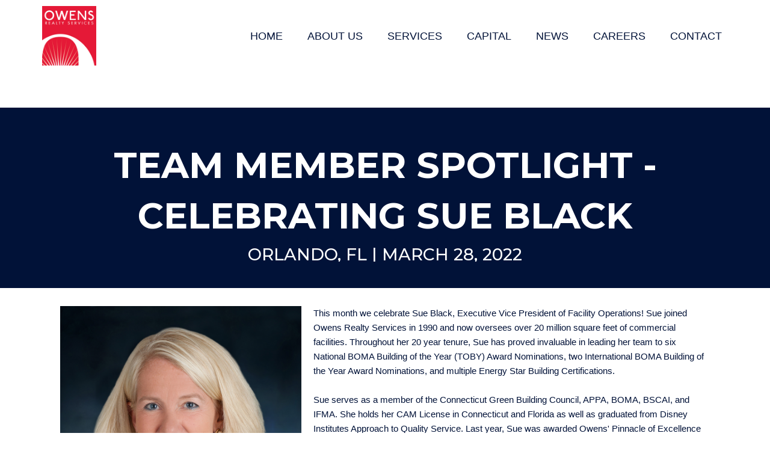

--- FILE ---
content_type: text/css; charset=UTF-8
request_url: https://owensrealtyservices.com/wp-content/uploads/bb-plugin/cache/7c2ac7f6ad2e637c7e2a2dca68318d88-layout-bundle.css?ver=2.7.4.2-1.4.9.2
body_size: 2605
content:
.fl-node-61009ffe5409f > .fl-row-content-wrap {background-color: #ffffff;} .fl-node-61009ffe5409f > .fl-row-content-wrap {margin-top:0px;margin-right:0px;margin-bottom:0px;margin-left:0px;} .fl-node-61009ffe5409f > .fl-row-content-wrap {padding-top:0px;padding-right:60px;padding-bottom:0px;padding-left:60px;}@media ( max-width: 992px ) { .fl-node-61009ffe5409f.fl-row > .fl-row-content-wrap {padding-right:0px;padding-left:0px;}}@media ( max-width: 768px ) { .fl-node-61009ffe5409f.fl-row > .fl-row-content-wrap {padding-left:10px;}}.fl-node-61009ffe54135 {width: 20.64%;}@media(max-width: 992px) {.fl-builder-content .fl-node-61009ffe54135 {width: 15% !important;max-width: none;-webkit-box-flex: 0 1 auto;-moz-box-flex: 0 1 auto;-webkit-flex: 0 1 auto;-ms-flex: 0 1 auto;flex: 0 1 auto;}}@media(max-width: 768px) {.fl-builder-content .fl-node-61009ffe54135 {width: 50% !important;max-width: none;clear: none;float: left;}}.fl-node-61009ffe54137 {width: 79.36%;}@media(max-width: 992px) {.fl-builder-content .fl-node-61009ffe54137 {width: 85% !important;max-width: none;-webkit-box-flex: 0 1 auto;-moz-box-flex: 0 1 auto;-webkit-flex: 0 1 auto;-ms-flex: 0 1 auto;flex: 0 1 auto;}}@media(max-width: 768px) {.fl-builder-content .fl-node-61009ffe54137 {width: 50% !important;max-width: none;clear: none;float: left;}}img.mfp-img {padding-bottom: 40px !important;}@media (max-width: 768px) { .fl-photo-content,.fl-photo-img {max-width: 100%;} }.fl-node-61009ffe54136 .fl-photo {text-align: left;}.fl-node-61009ffe54136 .fl-photo-content, .fl-node-61009ffe54136 .fl-photo-img {width: 90px;}@media(max-width: 768px) {.fl-node-61009ffe54136 .fl-photo-content, .fl-node-61009ffe54136 .fl-photo-img {width: 50px;}} .fl-node-61009ffe54136 > .fl-module-content {margin-top:10px;margin-right:10px;margin-bottom:10px;margin-left:10px;}@media (max-width: 768px) { .fl-node-61009ffe54136 > .fl-module-content { margin-top:0px;margin-bottom:0px;margin-left:0px;margin-right:0px; } }.fl-menu ul,.fl-menu li{list-style: none;margin: 0;padding: 0;}.fl-menu .menu:before,.fl-menu .menu:after{content: '';display: table;clear: both;}.fl-menu-horizontal {display: inline-flex;flex-wrap: wrap;align-items: center;}.fl-menu li{position: relative;}.fl-menu a{display: block;padding: 10px;text-decoration: none;}.fl-menu a:hover{text-decoration: none;}.fl-menu .sub-menu{min-width: 220px;}.fl-module[data-node] .fl-menu .fl-menu-expanded .sub-menu {background-color: transparent;-webkit-box-shadow: none;-ms-box-shadow: none;box-shadow: none;}.fl-menu .fl-has-submenu:focus,.fl-menu .fl-has-submenu .sub-menu:focus,.fl-menu .fl-has-submenu-container:focus {outline: 0;}.fl-menu .fl-has-submenu-container{ position: relative; }.fl-menu .fl-menu-accordion .fl-has-submenu > .sub-menu{display: none;}.fl-menu .fl-menu-accordion .fl-has-submenu.fl-active .hide-heading > .sub-menu {box-shadow: none;display: block !important;}.fl-menu .fl-menu-toggle{position: absolute;top: 50%;right: 0;cursor: pointer;}.fl-menu .fl-toggle-arrows .fl-menu-toggle:before,.fl-menu .fl-toggle-none .fl-menu-toggle:before{border-color: #333;}.fl-menu .fl-menu-expanded .fl-menu-toggle{display: none;}.fl-menu .fl-menu-mobile-toggle {position: relative;padding: 8px;background-color: transparent;border: none;color: #333;border-radius: 0;}.fl-menu .fl-menu-mobile-toggle.text{width: 100%;text-align: center;}.fl-menu .fl-menu-mobile-toggle.hamburger .fl-menu-mobile-toggle-label,.fl-menu .fl-menu-mobile-toggle.hamburger-label .fl-menu-mobile-toggle-label{display: inline-block;margin-left: 10px;vertical-align: middle;}.fl-menu .fl-menu-mobile-toggle.hamburger .svg-container,.fl-menu .fl-menu-mobile-toggle.hamburger-label .svg-container{display: inline-block;position: relative;width: 1.4em;height: 1.4em;vertical-align: middle;}.fl-menu .fl-menu-mobile-toggle.hamburger .hamburger-menu,.fl-menu .fl-menu-mobile-toggle.hamburger-label .hamburger-menu{position: absolute;top: 0;left: 0;right: 0;bottom: 0;}.fl-menu .fl-menu-mobile-toggle.hamburger .hamburger-menu rect,.fl-menu .fl-menu-mobile-toggle.hamburger-label .hamburger-menu rect{fill: currentColor;}li.mega-menu .hide-heading > a,li.mega-menu .hide-heading > .fl-has-submenu-container,li.mega-menu-disabled .hide-heading > a,li.mega-menu-disabled .hide-heading > .fl-has-submenu-container {display: none;}ul.fl-menu-horizontal li.mega-menu {position: static;}ul.fl-menu-horizontal li.mega-menu > ul.sub-menu {top: inherit !important;left: 0 !important;right: 0 !important;width: 100%;}ul.fl-menu-horizontal li.mega-menu.fl-has-submenu:hover > ul.sub-menu,ul.fl-menu-horizontal li.mega-menu.fl-has-submenu.focus > ul.sub-menu {display: flex !important;}ul.fl-menu-horizontal li.mega-menu > ul.sub-menu li {border-color: transparent;}ul.fl-menu-horizontal li.mega-menu > ul.sub-menu > li {width: 100%;}ul.fl-menu-horizontal li.mega-menu > ul.sub-menu > li > .fl-has-submenu-container a {font-weight: bold;}ul.fl-menu-horizontal li.mega-menu > ul.sub-menu > li > .fl-has-submenu-container a:hover {background: transparent;}ul.fl-menu-horizontal li.mega-menu > ul.sub-menu .fl-menu-toggle {display: none;}ul.fl-menu-horizontal li.mega-menu > ul.sub-menu ul.sub-menu {background: transparent;-webkit-box-shadow: none;-ms-box-shadow: none;box-shadow: none;display: block;min-width: 0;opacity: 1;padding: 0;position: static;visibility: visible;}.fl-menu-mobile-clone {clear: both;}.fl-menu-mobile-clone .fl-menu .menu {float: none !important;}.fl-menu-mobile-close {display: none;}.fl-menu-mobile-close,.fl-menu-mobile-close:hover,.fl-menu-mobile-close:focus {background: none;border: 0 none;color: inherit;font-size: 18px;padding: 10px 6px 10px 14px;}.fl-builder-ie-11 .fl-module-menu .fl-menu-horizontal .fl-has-submenu:hover > .sub-menu {z-index: 60;}.fl-node-61009ffe54138 .fl-menu .menu {}.fl-node-61009ffe54138 .menu a{padding-left: 20px;padding-right: 20px;padding-top: 20px;padding-bottom: 20px;}.fl-builder-content .fl-node-61009ffe54138 .menu > li > a,.fl-builder-content .fl-node-61009ffe54138 .menu > li > .fl-has-submenu-container > a,.fl-builder-content .fl-node-61009ffe54138 .sub-menu > li > a,.fl-builder-content .fl-node-61009ffe54138 .sub-menu > li > .fl-has-submenu-container > a{color: #011238;}.fl-node-61009ffe54138 .fl-menu .fl-toggle-arrows .fl-menu-toggle:before,.fl-node-61009ffe54138 .fl-menu .fl-toggle-none .fl-menu-toggle:before {border-color: #011238;}.fl-node-61009ffe54138 .menu > li > a:hover,.fl-node-61009ffe54138 .menu > li > a:focus,.fl-node-61009ffe54138 .menu > li > .fl-has-submenu-container:hover > a,.fl-node-61009ffe54138 .menu > li > .fl-has-submenu-container.focus > a,.fl-node-61009ffe54138 .menu > li.current-menu-item > a,.fl-node-61009ffe54138 .menu > li.current-menu-item > .fl-has-submenu-container > a,.fl-node-61009ffe54138 .sub-menu > li > a:hover,.fl-node-61009ffe54138 .sub-menu > li > a:focus,.fl-node-61009ffe54138 .sub-menu > li > .fl-has-submenu-container:hover > a,.fl-node-61009ffe54138 .sub-menu > li > .fl-has-submenu-container.focus > a,.fl-node-61009ffe54138 .sub-menu > li.current-menu-item > a,.fl-node-61009ffe54138 .sub-menu > li.current-menu-item > .fl-has-submenu-container > a{color: #e31936;}.fl-node-61009ffe54138 .fl-menu .fl-toggle-arrows .fl-has-submenu-container:hover > .fl-menu-toggle:before,.fl-node-61009ffe54138 .fl-menu .fl-toggle-arrows .fl-has-submenu-container.focus > .fl-menu-toggle:before,.fl-node-61009ffe54138 .fl-menu .fl-toggle-arrows li.current-menu-item >.fl-has-submenu-container > .fl-menu-toggle:before,.fl-node-61009ffe54138 .fl-menu .fl-toggle-none .fl-has-submenu-container:hover > .fl-menu-toggle:before,.fl-node-61009ffe54138 .fl-menu .fl-toggle-none .fl-has-submenu-container.focus > .fl-menu-toggle:before,.fl-node-61009ffe54138 .fl-menu .fl-toggle-none li.current-menu-item >.fl-has-submenu-container > .fl-menu-toggle:before{border-color: #e31936;}.fl-node-61009ffe54138 .menu .fl-has-submenu .sub-menu{display: none;}.fl-node-61009ffe54138 .fl-menu .sub-menu {background-color: #ffffff;-webkit-box-shadow: 0 1px 20px rgba(0,0,0,0.1);-ms-box-shadow: 0 1px 20px rgba(0,0,0,0.1);box-shadow: 0 1px 20px rgba(0,0,0,0.1);}.fl-node-61009ffe54138 .fl-menu-horizontal.fl-toggle-arrows .fl-has-submenu-container a{padding-right: 34px;}.fl-node-61009ffe54138 .fl-menu-horizontal.fl-toggle-arrows .fl-menu-toggle,.fl-node-61009ffe54138 .fl-menu-horizontal.fl-toggle-none .fl-menu-toggle{width: 36px;height: 36px;margin: -18px 0 0;}.fl-node-61009ffe54138 .fl-menu-horizontal.fl-toggle-arrows .fl-menu-toggle,.fl-node-61009ffe54138 .fl-menu-horizontal.fl-toggle-none .fl-menu-toggle,.fl-node-61009ffe54138 .fl-menu-vertical.fl-toggle-arrows .fl-menu-toggle,.fl-node-61009ffe54138 .fl-menu-vertical.fl-toggle-none .fl-menu-toggle{width: 34px;height: 36px;margin: -18px 0 0;}.fl-node-61009ffe54138 .fl-menu li{border-top: 1px solid transparent;}.fl-node-61009ffe54138 .fl-menu li:first-child{border-top: none;}@media ( max-width: 992px ) {.fl-node-61009ffe54138 .fl-menu-mobile-flyout {background-color: #ffffff;left: -267px;height: 0px;overflow-y: auto;padding: 0 5px;position: fixed;top: 0;transition-property: left, right;transition-duration: .2s;-moz-box-shadow: 0 0 4px #4e3c3c;-webkit-box-shadow: 0 0 4px #4e3c3c;box-shadow: 0 0 4px #4e3c3c;z-index: 999999;width: 250px;}.fl-node-61009ffe54138 .fl-menu-mobile-flyout ul {margin: 0 auto;}.fl-node-61009ffe54138 .fl-menu .fl-menu-mobile-flyout .menu {display: block !important;float: none;}.admin-bar .fl-node-61009ffe54138 .fl-menu-mobile-flyout {top: 32px;}.fl-menu-mobile-close {display: block;}.fl-flyout-right .fl-menu-mobile-close {float: left;}.fl-flyout-left .fl-menu-mobile-close {float: right;}.fl-node-61009ffe54138 .fl-menu .menu {background-color: #ffffff;}.fl-node-61009ffe54138 .fl-menu ul.menu {display: none;float: none;}.fl-node-61009ffe54138 .fl-menu .sub-menu {-webkit-box-shadow: none;-ms-box-shadow: none;box-shadow: none;}.fl-node-61009ffe54138 .mega-menu.fl-active .hide-heading > .sub-menu,.fl-node-61009ffe54138 .mega-menu-disabled.fl-active .hide-heading > .sub-menu {display: block !important;}.fl-node-61009ffe54138 .fl-menu-logo,.fl-node-61009ffe54138 .fl-menu-search-item {display: none;}} @media ( max-width: 782px ) {.admin-bar .fl-node-61009ffe54138 .fl-menu-mobile-flyout {top: 46px;}}@media ( min-width: 993px ) {.fl-node-61009ffe54138 .fl-menu .menu > li{ display: inline-block; }.fl-node-61009ffe54138 .menu li{border-left: 1px solid transparent;border-top: none;}.fl-node-61009ffe54138 .menu li:first-child{border: none;}.fl-node-61009ffe54138 .menu li li{border-top: 1px solid transparent;border-left: none;}.fl-node-61009ffe54138 .menu .fl-has-submenu .sub-menu{position: absolute;top: 100%;left: 0;z-index: 10;visibility: hidden;opacity: 0;text-align:left;}.fl-node-61009ffe54138 .fl-has-submenu .fl-has-submenu .sub-menu{top: 0;left: 100%;}.fl-node-61009ffe54138 .fl-menu .fl-has-submenu:hover > .sub-menu,.fl-node-61009ffe54138 .fl-menu .fl-has-submenu.focus > .sub-menu{display: block;visibility: visible;opacity: 1;}.fl-node-61009ffe54138 .menu .fl-has-submenu.fl-menu-submenu-right .sub-menu{left: inherit;right: 0;}.fl-node-61009ffe54138 .menu .fl-has-submenu .fl-has-submenu.fl-menu-submenu-right .sub-menu{top: 0;left: inherit;right: 100%;}.fl-node-61009ffe54138 .fl-menu .fl-has-submenu.fl-active > .fl-has-submenu-container .fl-menu-toggle{-webkit-transform: none;-ms-transform: none;transform: none;}.fl-node-61009ffe54138 .fl-menu .fl-menu-toggle{display: none;}.fl-node-61009ffe54138 ul.sub-menu {padding-top: 0px;padding-right: 0px;padding-bottom: 0px;padding-left: 0px;}.fl-node-61009ffe54138 ul.sub-menu a {}.fl-node-61009ffe54138 .fl-menu-mobile-toggle{display: none;}}.fl-node-61009ffe54138 .fl-menu-mobile-toggle{color: #011238;font-size: 16px;text-transform: none;padding-left: 20px;padding-right: 20px;padding-top: 20px;padding-bottom: 20px;border-color: rgba( 0,0,0,0.1 );}.fl-node-61009ffe54138 .fl-menu-mobile-toggle rect{fill: #011238;}.fl-node-61009ffe54138 .fl-menu-mobile-toggle:hover,.fl-node-61009ffe54138 .fl-menu-mobile-toggle.fl-active{color: #e31936;}.fl-node-61009ffe54138 .fl-menu-mobile-toggle:hover rect,.fl-node-61009ffe54138 .fl-menu-mobile-toggle.fl-active rect{fill: #e31936;}.fl-node-61009ffe54138 ul.fl-menu-horizontal li.mega-menu > ul.sub-menu > li > .fl-has-submenu-container a:hover {color: #011238;}.fl-node-61009ffe54138 .fl-menu .menu, .fl-node-61009ffe54138 .fl-menu .menu > li {font-size: 18px;line-height: 1;}.fl-node-61009ffe54138 .fl-menu {text-align: right;}.fl-node-61009ffe54138 .fl-menu .menu {justify-content: right;}.fl-node-61009ffe54138 .fl-menu .menu .sub-menu > li {font-size: 16px;line-height: 1;}.fl-node-61009ffe54138 .fl-menu-mobile-toggle {float: right;}@media(max-width: 1200px) {.fl-node-61009ffe54138 .fl-menu-mobile-toggle {float: none;}}@media(max-width: 992px) {.fl-node-61009ffe54138 .menu li.fl-has-submenu ul.sub-menu {padding-left: 15px;}.fl-node-61009ffe54138 .fl-menu .sub-menu {background-color: transparent;}.fl-node-61009ffe54138 .fl-menu-mobile-toggle {float: none;}}@media(max-width: 768px) {.fl-node-61009ffe54138 .fl-menu-mobile-toggle {float: none;}} .fl-node-61009ffe54138 > .fl-module-content {margin-top:0px;margin-right:0px;margin-bottom:0px;margin-left:0px;}.fl-builder-content[data-type="header"].fl-theme-builder-header-sticky {position: fixed;width: 100%;z-index: 100;}.fl-theme-builder-flyout-menu-push-left .fl-builder-content[data-type="header"].fl-theme-builder-header-sticky {left: auto !important;transition: left 0.2s !important;}.fl-theme-builder-flyout-menu-push-right .fl-builder-content[data-type="header"].fl-theme-builder-header-sticky {right: auto !important;transition: right 0.2s !important;}.fl-builder-content[data-type="header"].fl-theme-builder-header-sticky .fl-menu .fl-menu-mobile-opacity {height: 100vh;width: 100vw;}.fl-builder-content[data-type="header"]:not([data-overlay="1"]).fl-theme-builder-header-sticky .fl-menu-mobile-flyout {top: 0px;}.fl-theme-builder-flyout-menu-active body {margin-left: 0px !important;margin-right: 0px !important;}.fl-theme-builder-has-flyout-menu, .fl-theme-builder-has-flyout-menu body {overflow-x: hidden;}.fl-theme-builder-flyout-menu-push-right {right: 0px;transition: right 0.2s ease-in-out;}.fl-theme-builder-flyout-menu-push-left {left: 0px;transition: left 0.2s ease-in-out;}.fl-theme-builder-flyout-menu-active .fl-theme-builder-flyout-menu-push-right {position: relative;right: 250px;}.fl-theme-builder-flyout-menu-active .fl-theme-builder-flyout-menu-push-left {position: relative;left: 250px;}.fl-theme-builder-flyout-menu-active .fl-builder-content[data-type="header"] .fl-menu-disable-transition {transition: none;}.fl-builder-content[data-shrink="1"] .fl-row-content-wrap,.fl-builder-content[data-shrink="1"] .fl-col-content,.fl-builder-content[data-shrink="1"] .fl-module-content,.fl-builder-content[data-shrink="1"] img {-webkit-transition: all 0.4s ease-in-out, background-position 1ms;-moz-transition: all 0.4s ease-in-out, background-position 1ms;transition: all 0.4s ease-in-out, background-position 1ms;}.fl-builder-content[data-shrink="1"] img {width: auto;}.fl-builder-content[data-shrink="1"] img.fl-photo-img {width: auto;height: auto;}.fl-builder-content[data-type="header"].fl-theme-builder-header-shrink .fl-row-content-wrap {margin-bottom: 0;margin-top: 0;}.fl-theme-builder-header-shrink-row-bottom.fl-row-content-wrap {padding-bottom: 5px;}.fl-theme-builder-header-shrink-row-top.fl-row-content-wrap {padding-top: 5px;}.fl-builder-content[data-type="header"].fl-theme-builder-header-shrink .fl-col-content {margin-bottom: 0;margin-top: 0;padding-bottom: 0;padding-top: 0;}.fl-theme-builder-header-shrink-module-bottom.fl-module-content {margin-bottom: 5px;}.fl-theme-builder-header-shrink-module-top.fl-module-content {margin-top: 5px;}.fl-builder-content[data-type="header"].fl-theme-builder-header-shrink img {-webkit-transition: all 0.4s ease-in-out, background-position 1ms;-moz-transition: all 0.4s ease-in-out, background-position 1ms;transition: all 0.4s ease-in-out, background-position 1ms;}.fl-builder-content[data-overlay="1"]:not(.fl-theme-builder-header-sticky):not(.fl-builder-content-editing) {position: absolute;width: 100%;z-index: 100;}.fl-builder-edit body:not(.single-fl-theme-layout) .fl-builder-content[data-overlay="1"] {display: none;}body:not(.single-fl-theme-layout) .fl-builder-content[data-overlay="1"]:not(.fl-theme-builder-header-scrolled):not([data-overlay-bg="default"]) .fl-row-content-wrap,body:not(.single-fl-theme-layout) .fl-builder-content[data-overlay="1"]:not(.fl-theme-builder-header-scrolled):not([data-overlay-bg="default"]) .fl-col-content {background: transparent;}.fl-builder-row-settings #fl-field-separator_position {display: none !important;}.fl-node-61009ffe5409f .fl-row-content {min-width: 0px;}.fl-node-60fc80468c65e > .fl-row-content-wrap {background-color: #011238;} .fl-node-60fc80468c65e > .fl-row-content-wrap {padding-top:40px;padding-right:60px;padding-left:60px;}.fl-node-60fc804f2fd5d > .fl-row-content-wrap {background-color: #011238;}.fl-node-60fc804f2fd5d .fl-row-content {max-width: 1476px;} .fl-node-60fc804f2fd5d > .fl-row-content-wrap {padding-top:5px;padding-right:60px;padding-bottom:5px;padding-left:60px;}.fl-node-60fc80468d9df {width: 20%;}.fl-node-60fc80468d9e1 {width: 30%;}.fl-node-60fc80468d9e2 {width: 50%;}.fl-node-6tznuaclq49g {width: 49%;}.fl-node-60fc804f3174e {width: 42%;}.fl-node-60fc804f3174f {width: 8%;}.fl-node-60fc82d48f9e8 .fl-photo {text-align: right;}.fl-node-60fc82d48f9e8 .fl-photo-content, .fl-node-60fc82d48f9e8 .fl-photo-img {width: 140px;}@media(max-width: 768px) {.fl-node-60fc82d48f9e8 .fl-photo {text-align: center;}} .fl-node-60fc82d48f9e8 > .fl-module-content {margin-right:20px;}@media (max-width: 768px) { .fl-node-60fc82d48f9e8 > .fl-module-content { margin-right:0px; } }.fl-builder-content .fl-rich-text strong {font-weight: bold;}.fl-builder-content .fl-node-60fc84b9edf38 .fl-module-content .fl-rich-text,.fl-builder-content .fl-node-60fc84b9edf38 .fl-module-content .fl-rich-text * {color: #ffffff;}.fl-builder-content .fl-node-60fc84b9edf38 .fl-rich-text, .fl-builder-content .fl-node-60fc84b9edf38 .fl-rich-text *:not(b, strong) {text-transform: uppercase;}@media(max-width: 768px) {.fl-builder-content .fl-node-60fc84b9edf38 .fl-rich-text, .fl-builder-content .fl-node-60fc84b9edf38 .fl-rich-text *:not(b, strong) {text-align: center;}}@media ( max-width: 768px ) { .fl-node-60fc84b9edf38.fl-module > .fl-module-content {margin-top:20px;}}.fl-builder-content .fl-node-60fc835b52e4a .fl-module-content .fl-rich-text,.fl-builder-content .fl-node-60fc835b52e4a .fl-module-content .fl-rich-text * {color: #ffffff;}.fl-builder-content .fl-node-60fc835b52e4a .fl-rich-text, .fl-builder-content .fl-node-60fc835b52e4a .fl-rich-text *:not(b, strong) {font-size: 20px;}.fl-builder-content .fl-node-uq6li1mzcva0 .fl-module-content .fl-rich-text,.fl-builder-content .fl-node-uq6li1mzcva0 .fl-module-content .fl-rich-text * {color: #efefef;}.fl-builder-content .fl-node-uq6li1mzcva0 .fl-rich-text, .fl-builder-content .fl-node-uq6li1mzcva0 .fl-rich-text *:not(b, strong) {font-size: 16px;} .fl-node-uq6li1mzcva0 > .fl-module-content {margin-top:34px;}@media (max-width: 768px) { .fl-node-uq6li1mzcva0 > .fl-module-content { margin-top:0px; } }.fl-builder-content .fl-node-60fc80b6ca596 .fl-module-content .fl-rich-text,.fl-builder-content .fl-node-60fc80b6ca596 .fl-module-content .fl-rich-text * {color: #ffffff;}.fl-builder-content .fl-node-60fc80b6ca596 .fl-rich-text, .fl-builder-content .fl-node-60fc80b6ca596 .fl-rich-text *:not(b, strong) {text-align: center;} .fl-node-60fc80b6ca596 > .fl-module-content {margin-top:20px;}@media (max-width: 768px) { .fl-node-60fc80b6ca596 > .fl-module-content { margin-top:0px; } }.pp-social-icons {display: flex;}.pp-social-icons-vertical {flex-direction: column;}.pp-social-icons-vertical .pp-social-icon:last-of-type {margin-bottom: 0 !important;}.pp-social-icons-horizontal .pp-social-icon:last-of-type {margin-right: 0 !important;}.pp-social-icons-horizontal .pp-social-icon:first-child {margin-left: 0 !important;}.pp-social-icons .pp-social-icon {display: inline-block;line-height: 0;}.fl-node-60fc838b4b624 .fl-module-content .pp-social-icon a,.fl-node-60fc838b4b624 .fl-module-content .pp-social-icon a:hover {text-decoration: none;}.fl-node-60fc838b4b624 .fl-module-content .pp-social-icon a {display: inline-block;float: left;text-align: center;color: #ffffff;border-radius: 0px;border: 0px solid #;}.fl-node-60fc838b4b624 .fl-module-content .pp-social-icon a:hover {border-color: #;}.fl-node-60fc838b4b624 .fl-module-content .pp-social-icon:nth-child(1) a {border: 0px solid #;}.fl-node-60fc838b4b624 .fl-module-content .pp-social-icon:nth-child(1) a:hover {}.fl-node-60fc838b4b624 .fl-module-content .pp-social-icon:nth-child(1) a {}.fl-node-60fc838b4b624 .fl-module-content .pp-social-icon:nth-child(1) i:hover,.fl-node-60fc838b4b624 .fl-module-content .pp-social-icon:nth-child(1) a:hover i {}.fl-node-60fc838b4b624 .fl-module-content .pp-social-icon:nth-child(2) a {border: 0px solid #;}.fl-node-60fc838b4b624 .fl-module-content .pp-social-icon:nth-child(2) a:hover {}.fl-node-60fc838b4b624 .fl-module-content .pp-social-icon:nth-child(2) a {}.fl-node-60fc838b4b624 .fl-module-content .pp-social-icon:nth-child(2) i:hover,.fl-node-60fc838b4b624 .fl-module-content .pp-social-icon:nth-child(2) a:hover i {}.fl-node-60fc838b4b624 .fl-module-content .pp-social-icon:nth-child(3) a {border: 0px solid #;}.fl-node-60fc838b4b624 .fl-module-content .pp-social-icon:nth-child(3) a:hover {}.fl-node-60fc838b4b624 .fl-module-content .pp-social-icon:nth-child(3) a {}.fl-node-60fc838b4b624 .fl-module-content .pp-social-icon:nth-child(3) i:hover,.fl-node-60fc838b4b624 .fl-module-content .pp-social-icon:nth-child(3) a:hover i {}.fl-node-60fc838b4b624 .pp-social-icons-vertical .pp-social-icon {margin-bottom: 10px;}.fl-node-60fc838b4b624 .pp-social-icons-horizontal .pp-social-icon {margin-right: 10px;}.fl-node-60fc838b4b624 .pp-social-icons {justify-content: center;}.fl-node-60fc838b4b624 .fl-module-content .pp-social-icon a {font-size: 30px;width: 32px;height: 32px;line-height: 32px;}@media(max-width: 768px) {.fl-node-60fc838b4b624 .pp-social-icons {justify-content: center;}}.fl-builder-row-settings #fl-field-separator_position {display: none !important;}.fl-builder-row-settings #fl-field-separator_position {display: none !important;}.fl-node-60fc80468c65e .fl-row-content {min-width: 0px;}.fl-node-60fc804f2fd5d .fl-row-content {min-width: 0px;}

--- FILE ---
content_type: text/css; charset=UTF-8
request_url: https://owensrealtyservices.com/wp-content/uploads/custom-css-js/855.css?v=4010
body_size: -66
content:
/******* Do not edit this file *******
Simple Custom CSS and JS - by Silkypress.com
Saved: Aug 06 2021 | 15:17:39 */
.home .fl-theme-builder-header-sticky #menu-primary li a {
  color: white;
}

.home .fl-theme-builder-header-sticky #menu-primary .sub-menu li a {
  color: #011238;
}

.home .fl-theme-builder-header-sticky.fl-theme-builder-header-scrolled #menu-primary li a {
  color: #011238;
}

.home .fl-theme-builder-header-sticky.fl-theme-builder-header-scrolled #menu-primary li a:hover,
.home .fl-theme-builder-header-sticky #menu-primary li a:hover,
.home .fl-theme-builder-header-sticky #menu-primary .sub-menu li a:hover{
  color: #e31936;
}

.team-page img {
  cursor: pointer;
}

.fl-node-6100a0af72850 .fl-row-content-wrap, .fl-node-6104093e9b4c4 .fl-row-content-wrap{
  padding: 0px !important;
}

@media (max-width: 1068px) {
  h2 .fl-heading-text  {
	font-size: 30px;
  } 
}

@media (max-width: 768px) {
  h2 .fl-heading-text {
	font-size: 26px;
  } 
  .fl-rich-text * {
    font-size: 16px;
  }
  .fl-node-6100a0caa637f .fl-menu-mobile-toggle {
    color: white !important;
  }
  .fl-row-bg-video .fl-bg-video iframe, .fl-row-bg-embed .fl-bg-embed-code iframe {
    min-height: 43vh !important;
  }
}